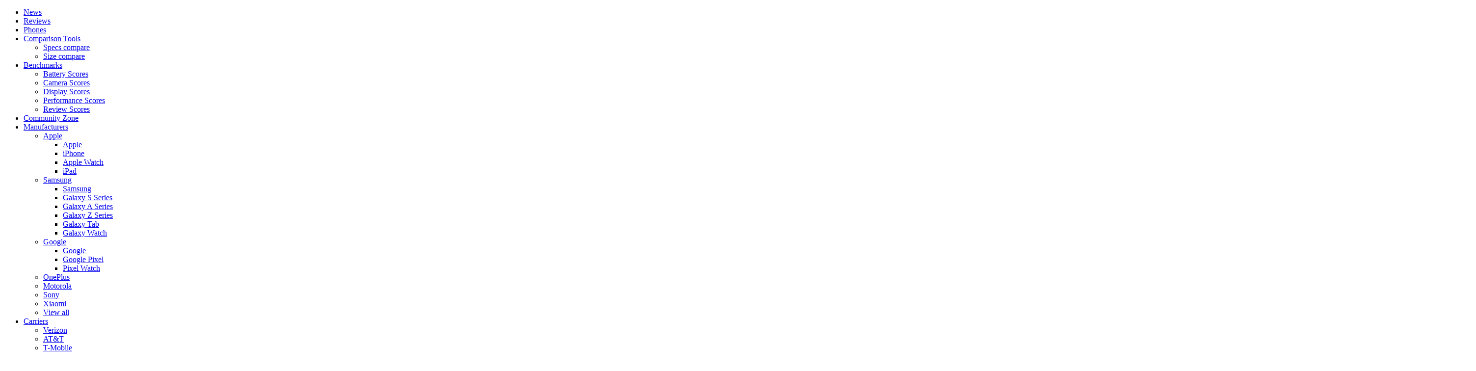

--- FILE ---
content_type: text/javascript
request_url: https://rebounder.adopsboost.com/phonearena.com/start_rebounder.js
body_size: 6242
content:
var _0xc3e=["","split","0123456789abcdefghijklmnopqrstuvwxyzABCDEFGHIJKLMNOPQRSTUVWXYZ+/","slice","indexOf","","",".","pow","reduce","reverse","0"];function _0xe47c(d,e,f){var g=_0xc3e[2][_0xc3e[1]](_0xc3e[0]);var h=g[_0xc3e[3]](0,e);var i=g[_0xc3e[3]](0,f);var j=d[_0xc3e[1]](_0xc3e[0])[_0xc3e[10]]()[_0xc3e[9]](function(a,b,c){if(h[_0xc3e[4]](b)!==-1)return a+=h[_0xc3e[4]](b)*(Math[_0xc3e[8]](e,c))},0);var k=_0xc3e[0];while(j>0){k=i[j%f]+k;j=(j-(j%f))/f}return k||_0xc3e[11]}eval(function(h,u,n,t,e,r){r="";for(var i=0,len=h.length;i<len;i++){var s="";while(h[i]!==n[e]){s+=h[i];i++}for(var j=0;j<n.length;j++)s=s.replace(new RegExp(n[j],"g"),j);r+=String.fromCharCode(_0xe47c(s,e,10)-t)}return decodeURIComponent(escape(r))}("[base64]",73,"ClDpdyEkh",39,3,18))